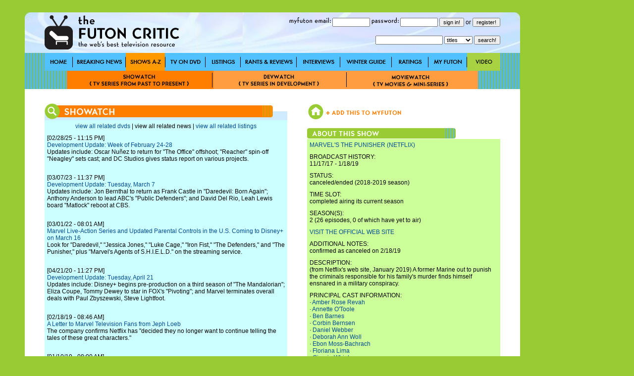

--- FILE ---
content_type: text/html; charset=utf-8
request_url: http://www.thefutoncritic.com/showatch/marvels-the-punisher/
body_size: 8511
content:
<html>
<head>
<title>Shows A-Z - Marvel's The Punisher on netflix | TheFutonCritic.com</title>
<meta id="Meta_Description" name="Description" content="Marvel's The Punisher on netflix – TheFutonCritic.com has Marvel's The Punisher news, listings, dvds, episode guides and more for Marvel's The Punisher" />
<meta id="Meta_Keywords" name="Keywords" content="Marvel's The Punisher, netflix, news, listings, dvds, episode guides, time slot, status, renew, cancel" />
<link rel="shortcut icon" href="/images/favicon.ico" type="image/vnd.microsoft.icon" />
	<style type="text/css">
	<!--
		body {
			background:#99CC33;
		}	

  		input {
			font-family: Verdana, Arial, Helvetica, sans-serif;
			font-size: 11px;
			Text-Decoration: none;
		}

  		select {
			font-family: Verdana, Arial, Helvetica, sans-serif;
			font-size: 11px;
			Text-Decoration: none;
		}

		a:link {
			text-decoration: none;
			color: #004A94;
		}

		a:visited {
			text-decoration: none;
		}

		a:active {
			text-decoration: underline;
			color: #004A94;
		}

		a:hover {
			text-decoration: underline;
			color: #004A94;
		}


		td {
			font-family: Verdana, Arial, Helvetica, sans-serif;
			font-size: 12px;
		}

		.pop {
			font-family: Verdana, Arial, Helvetica, sans-serif;
			font-size: 14px;
		}

		.style1 { background-position:background-position: 0 0; }
		.style2 { background-position:0 -36px; }
		.style3 { background-position:0 -37px; }

	-->
	</style>


<!-- Google tag (gtag.js) -->
<script async src="https://www.googletagmanager.com/gtag/js?id=G-67EQYJG6KZ"></script>
<script>
  window.dataLayer = window.dataLayer || [];
  function gtag(){dataLayer.push(arguments);}
  gtag('js', new Date());

  gtag('config', 'G-67EQYJG6KZ');
</script>


</head>

<body leftmargin="0" topmargin="0" marginwidth="0" marginheight="0" onLoad="">
<div align="center">
<table width="1180" border="0" cellspacing="0" cellpadding="0">
	<tr valign="top">
		<td width="1000">
			<img src="/images/spacer.gif" width="5" height="5">
			<table width="100%" border="0" cellspacing="0" cellpadding="0">
				<tr>
					<td><div align="center"></div></td>

				</tr>	
			</table>
			<img src="/images/spacer.gif" width="20" height="20">
			<table width="100%" border="0" cellspacing="0" cellpadding="0" style="background-image:url('/images/global/bg-header.jpg');">
					<td width="40"><img src="/images/spacer.gif" width="40" height="82"></td>
					<td width="300"><a href="http://www.thefutoncritic.com"><img src="/images/global/logo.gif" border="0"></a></td>
					<td width="10"><img src="/images/spacer.gif" width="10" height="82"></td>
					<td width="90"><img src="/images/global/bugblank.jpg" width="90" height="82"></td>
					<td width="520">

<table width="100%" border="0" cellspacing="0" cellpadding="0">
	<tr height="30">
		<td>

			<form name="login" method="post" action="/myfuton.aspx">
				<div align="right">
					<img src="/images/myfuton-email.gif" border="0"> <input name="email" type="text" size="10" value=""> 
					<img src="/images/password.gif" border="0"> <input name="password" type="password" size="10" value=""> 
					<input type="submit" value="sign in!">
					or
					<input type="button" name="register" value="register!" onClick="location.href='/myfuton.aspx'">
					<input type="hidden" name="action" value="login">
				</div>
			</form>

		</td>
	</tr>
</table>
<table width="100%" border="0" cellspacing="0" cellpadding="0">
	<tr height="30">
		<form name="search" method="get" action="/search.aspx">
			<td>
				<div align="right">
					<input name="q" type="text" size="20" value=""> 
					<select name="type">
						<option value="titles">titles</option>
						<option  value="people">people</option>
						<option  value="articles">articles</option>
					</select> 
					<input type="submit" value="search!">
				</div>
			</td>
		</form>
	</tr>
</table>

					</td>
					<td width="40"><img src="/images/spacer.gif" width="40" height="82"></td>
				</tr>	
			</table>
			<table width="100%" border="0" cellspacing="0" cellpadding="0" style="background-image:url('/images/global/bg-nav-bar.gif');">
				<tr height="36">
					<td width="40"></td>

					
						<td width="57"><div style="width:57; height=36; background-image:url('/images/global/nav-home.gif');" onmouseover="this.className='style2'" onmouseout="this.className='style1'"><a href="/home/"><img src="/images/spacer.gif" width="57" height="36" border="0"></a></div></td>
					
						<td width="107"><div style="width:107; height=36; background-image:url('/images/global/nav-breaking-news.gif');" onmouseover="this.className='style2'" onmouseout="this.className='style1'"><a href="/news/"><img src="/images/spacer.gif" width="107" height="36" border="0"></a></div></td>
					
						<td width="80"><div style="width:80; height=36; background-image:url('/images/global/nav-shows-az.gif'); background-position:0 -36px;"><a href="/showatch/"><img src="/images/spacer.gif" width="57" height="36" border="0"></a></div></td>
					
						<td width="81"><div style="width:81; height=36; background-image:url('/images/global/nav-tv-on-dvd.gif');" onmouseover="this.className='style2'" onmouseout="this.className='style1'"><a href="/dvd/"><img src="/images/spacer.gif" width="81" height="36" border="0"></a></div></td>
					
						<td width="71"><div style="width:71; height=36; background-image:url('/images/global/nav-listings.gif');" onmouseover="this.className='style2'" onmouseout="this.className='style1'"><a href="/listings/"><img src="/images/spacer.gif" width="71" height="36" border="0"></a></div></td>
					
						<td width="113"><div style="width:113; height=36; background-image:url('/images/global/nav-rants-reviews.gif');" onmouseover="this.className='style2'" onmouseout="this.className='style1'"><a href="/reviews/"><img src="/images/spacer.gif" width="113" height="36" border="0"></a></div></td>
					
						<td width="88"><div style="width:88; height=36; background-image:url('/images/global/nav-interviews.gif');" onmouseover="this.className='style2'" onmouseout="this.className='style1'"><a href="/interviews/"><img src="/images/spacer.gif" width="88" height="36" border="0"></a></div></td>
					
						<td width="104"><div style="width:104; height=36; background-image:url('/images/global/winter-guide.gif');" onmouseover="this.className='style2'" onmouseout="this.className='style1'"><a href="/guide/"><img src="/images/spacer.gif" width="104" height="36" border="0"></a></div></td>
					
						<td width="74"><div style="width:74; height=36; background-image:url('/images/global/nav-ratings.gif');" onmouseover="this.className='style2'" onmouseout="this.className='style1'"><a href="/ratings/"><img src="/images/spacer.gif" width="74" height="36" border="0"></a></div></td>
					
						<td width="78"><div style="width:78; height=36; background-image:url('/images/global/nav-myfuton.gif');" onmouseover="this.className='style2'" onmouseout="this.className='style1'"><a href="/myfuton/"><img src="/images/spacer.gif" width="78" height="36" border="0"></a></div></td>
					
						<td width="67"><div style="width:67; height=36; background-image:url('/images/global/nav-video.gif');" onmouseover="this.className='style2'" onmouseout="this.className='style1'"><a href="/video/"><img src="/images/spacer.gif" width="67" height="36" border="0"></a></div></td>
					

					<td width="40"></td>

				</tr>	
			</table>



			<table width="100%" border="0" cellspacing="0" cellpadding="0" style="background-image:url('/images/bg-nav-bar.gif');">
				<tr height="37">
					<td width="85"></td>
					<td width="296"><div style="width:296; height=37; background-image:url('/images/showatch.jpg'); background-position:0 -37px;"><a href="/showatch/"><img src="/images/spacer.gif" width="296" height="37" border="0"></a></div></td>
					<td width="272"><div style="width:272; height=37; background-image:url('/images/devwatch.jpg');" onmouseover="this.className='style3'" onmouseout="this.className='style1'"><a href="/devwatch/"><img src="/images/spacer.gif" width="272" height="37" border="0"></a></div></td>
					<td width="262"><div style="width:262; height=37; background-image:url('/images/moviewatch.jpg');" onmouseover="this.className='style3'" onmouseout="this.className='style1'"><a href="/moviewatch/"><img src="/images/spacer.gif" width="262" height="37" border="0"></a></div></td>
					<td width="85"></td>
				</tr>
			</table>

<!-- ENGINE STARTS HERE -->


			<table width="100%" border="0" cellspacing="0" cellpadding="0" style="background-image:url('/images/global/bg-nav-bar.gif');">
				<tr>
					<td width="40" valign="top" bgcolor="white"></td>
					<td width="490" valign="top" bgcolor="white">
<br><br>
<!-- 2010shows_engine.aspx -->

<table width="100%" border="0" cellspacing="0" cellpadding="0">
	<tr>
		<td><img src="/images/header-showatch.jpg"></td>
	</tr>
</table>
<table width="100%" border="0" cellspacing="0" cellpadding="5" bgcolor="#CCFFFF">
	<tr>
		<td colspan="4"><div align="center"><a href="/showatch/marvels-the-punisher/dvd/">view all related dvds</a> | view all related news | <a href="/showatch/marvels-the-punisher/listings/">view all related listings</a></div></td>
	</tr>

	<tr>
		<td colspan="4" valign="top">[02/28/25 - 11:15 PM]<br><a href="/news/2025/02/28/development-update-week-of-february-24-28-774113/14640/">Development Update: Week of February 24-28</a><br>Updates include: Oscar Nuñez to return for "The Office" offshoot; "Reacher" spin-off "Neagley" sets cast; and DC Studios gives status report on various projects.<br><br></td>
	</tr>
	
	<tr>
		<td colspan="4" valign="top">[03/07/23 - 11:37 PM]<br><a href="/news/2023/03/07/development-update-tuesday-march-7-506413/14275/">Development Update: Tuesday, March 7</a><br>Updates include: Jon Bernthal to return as Frank Castle in "Daredevil: Born Again"; Anthony Anderson to lead ABC's "Public Defenders"; and David Del Rio, Leah Lewis board "Matlock" reboot at CBS.<br><br></td>
	</tr>
	
	<tr>
		<td colspan="4" valign="top">[03/01/22 - 08:01 AM]<br><a href="/news/2022/03/01/marvel-live-action-series-and-updated-parental-controls-in-the-us-coming-to-disneyplus-on-march-16-926011/20220301disney01/">Marvel Live-Action Series and Updated Parental Controls in the U.S. Coming to Disney+ on March 16</a><br>Look for "Daredevil," "Jessica Jones," "Luke Cage," "Iron Fist," "The Defenders," and "The Punisher," plus "Marvel's Agents of S.H.I.E.L.D." on the streaming service.<br><br></td>
	</tr>
	
	<tr>
		<td colspan="4" valign="top">[04/21/20 - 11:27 PM]<br><a href="/news/2020/04/21/development-update-tuesday-april-21-245414/13261/">Development Update: Tuesday, April 21</a><br>Updates include: Disney+ begins pre-production on a third season of "The Mandalorian"; Eliza Coupe, Tommy Dewey to star in FOX's "Pivoting"; and Marvel terminates overall deals with Paul Zbyszewski, Steve Lightfoot.<br><br></td>
	</tr>
	
	<tr>
		<td colspan="4" valign="top">[02/18/19 - 08:46 AM]<br><a href="/news/2019/02/18/a-letter-to-marvel-television-fans-from-jeph-loeb-101121/20190218marvel01/">A Letter to Marvel Television Fans from Jeph Loeb</a><br>The company confirms Netflix has "decided they no longer want to continue telling the tales of these great characters."<br><br></td>
	</tr>
	
	<tr>
		<td colspan="4" valign="top">[01/10/19 - 08:00 AM]<br><a href="/video/2019/01/10/video-netflix-debuts-the-official-trailer-for-marvels-the-punisher-season-two-89100/20190110netflix04/">Video: Netflix Debuts the Official Trailer for Marvel's "The Punisher" Season Two</a><br>The highly-anticipated sees Frank Castle hitting the road as he tries to move on from his past.<br><br></td>
	</tr>
	
	<tr>
		<td colspan="4" valign="top">[01/03/19 - 07:04 AM]<br><a href="/news/2019/01/03/marvels-the-punisher-season-2-launches-globally-january-18-2019-478503/20190103netflix03/">"Marvel's The Punisher" Season 2 Launches Globally January 18, 2019</a><br>Frank Castle (Jon Bernthal) can run but he can't hide from who he's meant to be.<br><br></td>
	</tr>
	
	<tr>
		<td colspan="4" valign="top">[05/10/18 - 11:15 AM]<br><a href="/news/2018/05/10/annette-otoole-and-corbin-bernsen-join-marvels-the-punisher-season-2-272210/20180510marvel01/">Annette O'Toole and Corbin Bernsen Join "Marvel's The Punisher" Season 2</a><br>"We are delighted to have Annette and Corbin join the remarkable talent this season," said Jeph Loeb.<br><br></td>
	</tr>
	
	<tr>
		<td colspan="4" valign="top">[02/26/18 - 09:38 AM]<br><a href="/news/2018/02/26/new-cast-members-revealed-for-marvels-the-punisher-season-2-630015/20180226marvel01/">New Cast Members Revealed for "Marvel's The Punisher" Season 2</a><br>Josh Stewart, Floriana Lima and Giorgia Whigham are all on tap for the show's sophomore run.<br><br></td>
	</tr>
	
	<tr>
		<td colspan="4" valign="top">[12/12/17 - 01:00 PM]<br><a href="/news/2017/12/12/time-to-reload-marvels-the-punisher-renewed-for-season-2-234214/20171212netflix04/">Time to Reload - "Marvel's The Punisher" Renewed for Season 2</a><br>Netflix announced today that "Marvel's The Punisher" has been renewed for a second season.<br><br></td>
	</tr>
	
	<tr>
		<td colspan="4" valign="top">[12/12/17 - 07:36 AM]<br><a href="/video/2017/12/12/video-go-behind-the-scenes-of-marvels-the-punisher-603312/20171212netflix02/">Video: Go Behind the Scenes of "Marvel's The Punisher"</a><br>Go behind the scenes with Frank Castle and the cast of "Marvel's The Punisher" in a newly released featurette.<br><br></td>
	</tr>
	
	<tr>
		<td colspan="4" valign="top">[10/19/17 - 07:31 AM]<br><a href="/video/2017/10/19/video-netflix-releases-second-trailer-for-marvels-the-punisher-and-reveals-launch-date-197504/20171019netflix01/">Video: Netflix Releases Second Trailer for "Marvel's The Punisher" and Reveals Launch Date</a><br>The Jon Bernthal-led drama will roll out Friday, November 17 on the streaming service.<br><br></td>
	</tr>
	
	<tr>
		<td colspan="4" valign="top">[10/03/17 - 11:39 AM]<br><a href="/news/2017/10/03/marvel-television-descends-upon-new-york-comic-con-with-an-action-packed-line-up-of-new-and-returning-series-435515/20171003marvel01/">Marvel Television Descends Upon New York Comic-Con with an Action-Packed Line-Up of New and Returning Series</a><br>Among the highlights: Cort Lane will preview development work on their landmark new series, "Marvel's Avengers: Black Panther Quest."<br><br></td>
	</tr>
	
	<tr>
		<td colspan="4" valign="top">[09/20/17 - 07:31 AM]<br><a href="/video/2017/09/20/video-marvels-the-punisher-official-trailer-netflix-193202/20170920netflix01/">Video: "Marvel's The Punisher" - Official Trailer - Netflix</a><br>They killed Frank Castle's family to get to him. Now, the Punisher exacts his revenge.<br><br></td>
	</tr>
	
	<tr>
		<td colspan="4" valign="top">[09/12/17 - 08:04 AM]<br><a href="/news/2017/09/12/with-military-precision-marvels-the-punisher-is-coming-soon-to-netflix-201310/20170912netflix02/">With Military Precision, "Marvel's The Punisher" Is Coming Soon to Netflix</a><br>Take in the punishing new key art for Netflix's much-anticipated new series.<br><br></td>
	</tr>
	
	<tr>
		<td colspan="4" valign="top">[08/25/17 - 11:08 PM]<br><a href="/news/2017/08/25/development-update-friday-august-25-305313/12250/">Development Update: Friday, August 25</a><br>Updates include: TNT passes on "The Deep Mad Dark"; Melina Kanakaredes joins the cast of FOX's "The Resident"; and HBO's "Perry Mason" lands new writers.<br><br></td>
	</tr>
	
	<tr>
		<td colspan="4" valign="top">[08/21/17 - 08:05 AM]<br><a href="/video/2017/08/21/video-teaser-for-the-netflix-original-series-marvels-the-punisher-805515/20170821netflix01/">Video: Teaser for the Netflix Original Series "Marvel's The Punisher"</a><br>After exacting revenge on those responsible for the death of his wife and children, Frank Castle (Jon Bernthal) uncovers a conspiracy that runs far deeper than New York's criminal underworld.<br><br></td>
	</tr>
	
	<tr>
		<td colspan="4" valign="top">[07/21/17 - 06:58 PM]<br><a href="/video/2017/07/21/video-netflix-brings-marvels-the-defenders-to-san-diego-comic-con-and-releases-new-trailer-698114/20170721netflix01/">Video: Netflix Brings "Marvel's The Defenders" to San Diego Comic Con and Releases New Trailer</a><br>Plus: "Marvel's Iron Fist" to return for a second season.<br><br></td>
	</tr>
	
	<tr>
		<td colspan="4" valign="top">[06/30/17 - 07:23 AM]<br><a href="/news/2017/06/30/marvel-television-returns-to-san-diego-comic-con-in-full-force-with-new-series-and-fan-favorites-591103/20170630marvel01/">Marvel Television Returns to San Diego Comic-Con in Full Force with New Series & Fan-Favorites!</a><br>Four worlds collide as "Marvel's The Defenders" smash into Hall H for first ever panel.<br><br></td>
	</tr>
	
	<tr>
		<td colspan="4" valign="top">[10/25/16 - 11:01 AM]<br><a href="/news/2016/10/25/netflix-original-series-marvels-the-punisher-announces-additional-cast-members-333210/20161025marvel01/">Netflix Original Series "Marvel's The Punisher" Announces Additional Cast Members</a><br>Daniel Webber, Jason R. Moore, Paul Schulze, Jaime Ray Newman and Michael Nathanson are the latest to board the series.<br><br></td>
	</tr>
	
	<tr>
		<td colspan="4" valign="top">[10/08/16 - 04:31 PM]<br><a href="/video/2016/10/08/video-netflix-releases-marvels-iron-fist-teaser-trailer-at-nycc-and-unites-the-defenders-620222/20161008netflix02/">Video: Netflix Releases "Marvel's Iron Fist" Teaser Trailer at NYCC and Unites The Defenders</a><br>Plus: Sigourney Weaver joins "Marvel's The Defenders" and Deborah Ann Woll to appear in "Marvel's The Punisher."<br><br></td>
	</tr>
	
	<tr>
		<td colspan="4" valign="top">[10/06/16 - 09:16 AM]<br><a href="/news/2016/10/06/netflix-original-series-marvels-the-punisher-announces-three-new-cast-members-557511/20161006marvel01/">Netflix Original Series "Marvel's The Punisher" Announces Three New Cast Members</a><br>Ben Barnes, Ebon Moss-Bachrach and Amber Rose Revah will join the titular star Jon Bernthal.<br><br></td>
	</tr>
	
	<tr>
		<td colspan="4" valign="top">[09/12/16 - 11:47 PM]<br><a href="/news/2016/09/12/development-update-monday-september-12-259015/11860/">Development Update: Monday, September 12</a><br>Updates include: Jackie Hoffman latest bound for FX's "Feud"; Judy Reyes cast in TNT's "Claws"; and Ben Barnes boards "Marvel's The Punisher" at Netflix.<br><br></td>
	</tr>
	
	<tr>
		<td colspan="4" valign="top">[07/21/16 - 06:49 PM]<br><a href="/news/2016/07/21/netflix-brings-marvels-luke-cage-to-san-diego-comic-con-599410/20160721netflix02/">Netflix Brings "Marvel's Luke Cage" to San Diego Comic Con </a><br>Other highlights include the season three announcement of "Marvel's Daredevil" and the logo reveal of "Marvel's The Defenders."<br><br></td>
	</tr>
	
	<tr>
		<td colspan="4" valign="top">[04/29/16 - 06:39 AM]<br><a href="/news/2016/04/29/netflix-orders-marvels-the-punisher-to-series-289504/20160429marvel01/">Netflix Orders "Marvel's The Punisher" to Series</a><br>Jon Bernthal will reprise his role as Frank Castle, introduced to fans earlier this year in the second season of the Netflix original series "Marvel's Daredevil."<br><br></td>
	</tr>
	
	<tr>
		<td colspan="4" valign="top">[01/18/16 - 11:21 PM]<br><a href="/news/2016/01/18/development-update-monday-january-18-271411/11601/">Development Update: Monday, January 18</a><br>Updates include: Netflix reportedly eyeing "The Punisher" spin-off from Marvel; HBO's "Westworld" halts production to catch up on scripts; and Miranda Rae Mayo bound for NBC's "Chicago Fire."<br><br></td>
	</tr>
	
	<tr>
		<td colspan="4" valign="top">[10/20/11 - 10:49 PM]<br><a href="/news/2011/10/20/development-update-thursday-october-20-930515/9497/">Development Update: Thursday, October 20</a><br>Updates include: "Person of Interest," "Unforgettable" near full seasons from CBS; Ed Bernero to bring "The Punisher" to FOX; and Sean Jablonski to take over "Noir" at Starz.<br><br></td>
	</tr>
	
</table>

<!-- 2010shows_enging.aspx -->
<br><br>
					</td>
					<td width="40" valign="top" bgcolor="white"></td>
					<td width="390" valign="top" bgcolor="white">
<br><br>

<table width="100%" border="0" cellspacing="0" cellpadding="0">
	<tr>
		<td>

		<a href="/myfuton.aspx?myfuton=shows&action=add&seriescode=marvels_the_punisher"><img src="/images/add-myfuton.jpg" border="0"></a><br><br>

		</td>
	</tr>
</table>

<table width="100%" border="0" cellspacing="0" cellpadding="0">
	<tr>
		<td><img src="/images/about-this-show.jpg"></td>
	</tr>
</table>
<table width="100%" border="0" cellspacing="0" cellpadding="5" bgcolor="#CCFF99">

	<tr>
		<td><a href="/showatch/marvels-the-punisher/">MARVEL'S THE PUNISHER (NETFLIX)</a>
		
		</td>
	</tr>
		<tr>
			<td>

BROADCAST
 

HISTORY:<br>
11/17/17
	
	-
	1/18/19
	
			</td>
		</tr>
	<tr>
		<td>STATUS:<br>canceled/ended (2018-2019 season)</td>
	</tr>

		<tr>
			<td>TIME SLOT:<br>completed airing its current season</td>
		</tr>

		<tr>
			<td>SEASON(S):<br>2 (26 episodes, 0 of which have yet to air)</td>
		</tr>

		<tr>
			<td><a href="https://www.netflix.com/title/80117498">VISIT THE OFFICIAL WEB SITE</a></td>
		</tr>

		<tr>
			<td>ADDITIONAL NOTES:<br>confirmed as canceled on 2/18/19</td>
		</tr>

	<tr>
		<td>DESCRIPTION:<br>(from Netflix's web site, January 2019) A former Marine out to punish the criminals responsible for his family's murder finds himself ensnared in a military conspiracy.</td>
	</tr>

	<tr>
		<td>PRINCIPAL CAST INFORMATION:<br>
&middot; <a href="/search.aspx?type=people&q=Amber Rose Revah">Amber Rose Revah</a><br>&middot; <a href="/search.aspx?type=people&q=Annette O'Toole">Annette O'Toole</a><br>&middot; <a href="/search.aspx?type=people&q=Ben Barnes">Ben Barnes</a><br>&middot; <a href="/search.aspx?type=people&q=Corbin Bernsen">Corbin Bernsen</a><br>&middot; <a href="/search.aspx?type=people&q=Daniel Webber">Daniel Webber</a><br>&middot; <a href="/search.aspx?type=people&q=Deborah Ann Woll">Deborah Ann Woll</a><br>&middot; <a href="/search.aspx?type=people&q=Ebon Moss-Bachrach">Ebon Moss-Bachrach</a><br>&middot; <a href="/search.aspx?type=people&q=Floriana Lima">Floriana Lima</a><br>&middot; <a href="/search.aspx?type=people&q=Giorgia Whigham">Giorgia Whigham</a><br>&middot; <a href="/search.aspx?type=people&q=Jaime Ray Newman">Jaime Ray Newman</a><br>&middot; <a href="/search.aspx?type=people&q=Jason R. Moore">Jason R. Moore</a><br>&middot; <a href="/search.aspx?type=people&q=Jon Bernthal">Jon Bernthal</a><br>&middot; <a href="/search.aspx?type=people&q=Josh Stewart">Josh Stewart</a><br>&middot; <a href="/search.aspx?type=people&q=Michael Nathanson">Michael Nathanson</a><br>&middot; <a href="/search.aspx?type=people&q=Paul Schulze">Paul Schulze</a><br>
		</td>
	</tr>

	<tr>
		<td>CREW INFORMATION:<br>
&middot; <a href="/search.aspx?type=people&q=Alan Fine">Alan Fine</a> as EP<br>&middot; <a href="/search.aspx?type=people&q=Allie Goss">Allie Goss</a> as EP<br>&middot; <a href="/search.aspx?type=people&q=Cindy Holland">Cindy Holland</a> as EP<br>&middot; <a href="/search.aspx?type=people&q=Jeph Loeb">Jeph Loeb</a> as EP<br>&middot; <a href="/search.aspx?type=people&q=Jim Chory">Jim Chory</a> as EP<br>&middot; <a href="/search.aspx?type=people&q=Joe Quesada">Joe Quesada</a> as EP<br>&middot; <a href="/search.aspx?type=people&q=Karim Zreik">Karim Zreik</a> as EP<br>&middot; <a href="/search.aspx?type=people&q=Kris Henigman">Kris Henigman</a> as EP<br>&middot; <a href="/search.aspx?type=people&q=Laura Delahaye">Laura Delahaye</a> as EP<br>&middot; <a href="/search.aspx?type=people&q=Stan Lee">Stan Lee</a> as EP<br>&middot; <a href="/search.aspx?type=people&q=Steve Lightfoot">Steve Lightfoot</a> as CRTR/EP<br>&middot; <a href="/search.aspx?type=people&q=Tom Shankland">Tom Shankland</a> as EP/DIR (Pilot)<br>
		</td>
	</tr>
	<tr>
		<td>GENRE(S):<br>
&middot; based on a comic book<br>&middot; based on a feature film<br>&middot; based on a tv series<br>&middot; drama<br>
		</td>
	</tr>
	<tr>
		<td>STUDIO INFORMATION:<br>
&middot; ABC Studios<br>&middot; Marvel Television<br>
		</td>
	</tr>
</table>

<br><br>

<br><br>
					</td>				
					<td width="40" valign="top" bgcolor="white"></td>
				</tr>
			</table>





<!-- ENGINE ENDS HERE -->




			<table width="100%" border="0" cellspacing="0" cellpadding="0" style="background-image:url('/images/global/bg-footer.jpg');">
				<tr height="28">
					<td width="40"></td>
					<td width="188"><a href="/advertise/"><img src="/images/global/advertise-on-futon.gif" border="0"></a></td>
					<td width="40"></td>
					<td width="93"><a href="/privacy/"><img src="/images/global/privacy-policy.gif" border="0"></a></td>
					<td width="40"></td>
					<td width="50"><a href="/sitemap/"><img src="/images/global/site-map.gif" border="0"></a></td>
					<td width="220"></td>
					<td width="289"><a href="mailto:letters@thefutoncritic.com"><img src="/images/global/contact-us-at.gif" border="0"><img src="/images/spacer.gif" width="12" border="0"><img src="/images/global/letters-at-the-futon.gif" border="0"></a></td>
					<td width="40"></td>
				</tr>	
			</table>
			
		</td>
		<td width="20"></td>
		<td width="160"><img src="/images/spacer.gif" width="160" height="250" border="0"><img src="/images/spacer.gif" width="160" height="600" border="0"></td>
	</tr>	
	<tr>
		<td>
			<img src="/images/spacer.gif" width="20" height="20">
			<table width="100%" border="0" cellspacing="0" cellpadding="0">
				<tr>

					<td><div align="center"></div></td>
				</tr>	
			</table>
			<img src="/images/spacer.gif" width="5" height="5">
		</td>
	</tr>
</table>
</div>
</body>

</html>